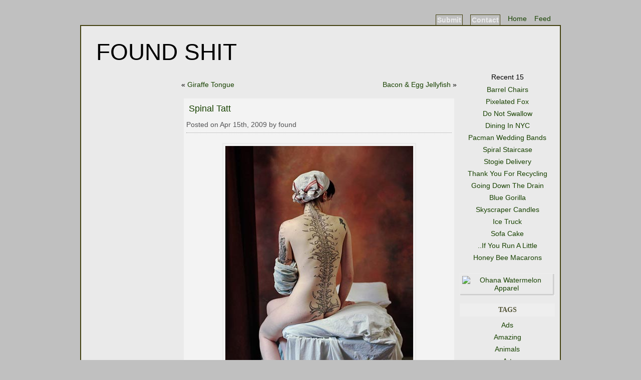

--- FILE ---
content_type: text/html; charset=UTF-8
request_url: https://www.foundshit.com/ingres-the-bather-redux/
body_size: 7091
content:
<!DOCTYPE html PUBLIC "-//W3C//DTD XHTML 1.0 Transitional//EN" "https://www.w3.org/TR/xhtml1/DTD/xhtml1-transitional.dtd">
<html xmlns="https://www.w3.org/1999/xhtml">
<head profile="https://gmpg.org/xfn/11">
<meta http-equiv="Content-Type" content="text/html; charset=UTF-8" />
<meta name="viewport" content="width=device-width, initial-scale=1">
<title>Spinal Tatt &raquo; Funny, Bizarre, Amazing Pictures & Videos</title>
<link rel="shortcut icon" href="https://www.foundshit.com/favicon.ico" />
<link rel="stylesheet" href="https://www.foundshit.com/style.css" type="text/css" media="screen" />
<link rel="alternate" type="application/rss+xml" title="RSS 2.0" href="https://www.foundshit.com/feed/" />
<link rel="alternate" type="text/xml" title="RSS .92" href="https://www.foundshit.com/feed/rss/" />
<link rel="alternate" type="application/atom+xml" title="Atom 0.3" href="https://www.foundshit.com/feed/atom/" />
<link rel="pingback" href="https://www.foundshit.com/xmlrpc.php" />
<meta name='robots' content='max-image-preview:large' />
<style id='wp-emoji-styles-inline-css' type='text/css'>

	img.wp-smiley, img.emoji {
		display: inline !important;
		border: none !important;
		box-shadow: none !important;
		height: 1em !important;
		width: 1em !important;
		margin: 0 0.07em !important;
		vertical-align: -0.1em !important;
		background: none !important;
		padding: 0 !important;
	}
/*# sourceURL=wp-emoji-styles-inline-css */
</style>
<link rel='stylesheet' id='wp-block-library-css' href='https://www.foundshit.com/wp-includes/css/dist/block-library/style.min.css?ver=6.9' type='text/css' media='all' />
<style id='global-styles-inline-css' type='text/css'>
:root{--wp--preset--aspect-ratio--square: 1;--wp--preset--aspect-ratio--4-3: 4/3;--wp--preset--aspect-ratio--3-4: 3/4;--wp--preset--aspect-ratio--3-2: 3/2;--wp--preset--aspect-ratio--2-3: 2/3;--wp--preset--aspect-ratio--16-9: 16/9;--wp--preset--aspect-ratio--9-16: 9/16;--wp--preset--color--black: #000000;--wp--preset--color--cyan-bluish-gray: #abb8c3;--wp--preset--color--white: #ffffff;--wp--preset--color--pale-pink: #f78da7;--wp--preset--color--vivid-red: #cf2e2e;--wp--preset--color--luminous-vivid-orange: #ff6900;--wp--preset--color--luminous-vivid-amber: #fcb900;--wp--preset--color--light-green-cyan: #7bdcb5;--wp--preset--color--vivid-green-cyan: #00d084;--wp--preset--color--pale-cyan-blue: #8ed1fc;--wp--preset--color--vivid-cyan-blue: #0693e3;--wp--preset--color--vivid-purple: #9b51e0;--wp--preset--gradient--vivid-cyan-blue-to-vivid-purple: linear-gradient(135deg,rgb(6,147,227) 0%,rgb(155,81,224) 100%);--wp--preset--gradient--light-green-cyan-to-vivid-green-cyan: linear-gradient(135deg,rgb(122,220,180) 0%,rgb(0,208,130) 100%);--wp--preset--gradient--luminous-vivid-amber-to-luminous-vivid-orange: linear-gradient(135deg,rgb(252,185,0) 0%,rgb(255,105,0) 100%);--wp--preset--gradient--luminous-vivid-orange-to-vivid-red: linear-gradient(135deg,rgb(255,105,0) 0%,rgb(207,46,46) 100%);--wp--preset--gradient--very-light-gray-to-cyan-bluish-gray: linear-gradient(135deg,rgb(238,238,238) 0%,rgb(169,184,195) 100%);--wp--preset--gradient--cool-to-warm-spectrum: linear-gradient(135deg,rgb(74,234,220) 0%,rgb(151,120,209) 20%,rgb(207,42,186) 40%,rgb(238,44,130) 60%,rgb(251,105,98) 80%,rgb(254,248,76) 100%);--wp--preset--gradient--blush-light-purple: linear-gradient(135deg,rgb(255,206,236) 0%,rgb(152,150,240) 100%);--wp--preset--gradient--blush-bordeaux: linear-gradient(135deg,rgb(254,205,165) 0%,rgb(254,45,45) 50%,rgb(107,0,62) 100%);--wp--preset--gradient--luminous-dusk: linear-gradient(135deg,rgb(255,203,112) 0%,rgb(199,81,192) 50%,rgb(65,88,208) 100%);--wp--preset--gradient--pale-ocean: linear-gradient(135deg,rgb(255,245,203) 0%,rgb(182,227,212) 50%,rgb(51,167,181) 100%);--wp--preset--gradient--electric-grass: linear-gradient(135deg,rgb(202,248,128) 0%,rgb(113,206,126) 100%);--wp--preset--gradient--midnight: linear-gradient(135deg,rgb(2,3,129) 0%,rgb(40,116,252) 100%);--wp--preset--font-size--small: 13px;--wp--preset--font-size--medium: 20px;--wp--preset--font-size--large: 36px;--wp--preset--font-size--x-large: 42px;--wp--preset--spacing--20: 0.44rem;--wp--preset--spacing--30: 0.67rem;--wp--preset--spacing--40: 1rem;--wp--preset--spacing--50: 1.5rem;--wp--preset--spacing--60: 2.25rem;--wp--preset--spacing--70: 3.38rem;--wp--preset--spacing--80: 5.06rem;--wp--preset--shadow--natural: 6px 6px 9px rgba(0, 0, 0, 0.2);--wp--preset--shadow--deep: 12px 12px 50px rgba(0, 0, 0, 0.4);--wp--preset--shadow--sharp: 6px 6px 0px rgba(0, 0, 0, 0.2);--wp--preset--shadow--outlined: 6px 6px 0px -3px rgb(255, 255, 255), 6px 6px rgb(0, 0, 0);--wp--preset--shadow--crisp: 6px 6px 0px rgb(0, 0, 0);}:where(.is-layout-flex){gap: 0.5em;}:where(.is-layout-grid){gap: 0.5em;}body .is-layout-flex{display: flex;}.is-layout-flex{flex-wrap: wrap;align-items: center;}.is-layout-flex > :is(*, div){margin: 0;}body .is-layout-grid{display: grid;}.is-layout-grid > :is(*, div){margin: 0;}:where(.wp-block-columns.is-layout-flex){gap: 2em;}:where(.wp-block-columns.is-layout-grid){gap: 2em;}:where(.wp-block-post-template.is-layout-flex){gap: 1.25em;}:where(.wp-block-post-template.is-layout-grid){gap: 1.25em;}.has-black-color{color: var(--wp--preset--color--black) !important;}.has-cyan-bluish-gray-color{color: var(--wp--preset--color--cyan-bluish-gray) !important;}.has-white-color{color: var(--wp--preset--color--white) !important;}.has-pale-pink-color{color: var(--wp--preset--color--pale-pink) !important;}.has-vivid-red-color{color: var(--wp--preset--color--vivid-red) !important;}.has-luminous-vivid-orange-color{color: var(--wp--preset--color--luminous-vivid-orange) !important;}.has-luminous-vivid-amber-color{color: var(--wp--preset--color--luminous-vivid-amber) !important;}.has-light-green-cyan-color{color: var(--wp--preset--color--light-green-cyan) !important;}.has-vivid-green-cyan-color{color: var(--wp--preset--color--vivid-green-cyan) !important;}.has-pale-cyan-blue-color{color: var(--wp--preset--color--pale-cyan-blue) !important;}.has-vivid-cyan-blue-color{color: var(--wp--preset--color--vivid-cyan-blue) !important;}.has-vivid-purple-color{color: var(--wp--preset--color--vivid-purple) !important;}.has-black-background-color{background-color: var(--wp--preset--color--black) !important;}.has-cyan-bluish-gray-background-color{background-color: var(--wp--preset--color--cyan-bluish-gray) !important;}.has-white-background-color{background-color: var(--wp--preset--color--white) !important;}.has-pale-pink-background-color{background-color: var(--wp--preset--color--pale-pink) !important;}.has-vivid-red-background-color{background-color: var(--wp--preset--color--vivid-red) !important;}.has-luminous-vivid-orange-background-color{background-color: var(--wp--preset--color--luminous-vivid-orange) !important;}.has-luminous-vivid-amber-background-color{background-color: var(--wp--preset--color--luminous-vivid-amber) !important;}.has-light-green-cyan-background-color{background-color: var(--wp--preset--color--light-green-cyan) !important;}.has-vivid-green-cyan-background-color{background-color: var(--wp--preset--color--vivid-green-cyan) !important;}.has-pale-cyan-blue-background-color{background-color: var(--wp--preset--color--pale-cyan-blue) !important;}.has-vivid-cyan-blue-background-color{background-color: var(--wp--preset--color--vivid-cyan-blue) !important;}.has-vivid-purple-background-color{background-color: var(--wp--preset--color--vivid-purple) !important;}.has-black-border-color{border-color: var(--wp--preset--color--black) !important;}.has-cyan-bluish-gray-border-color{border-color: var(--wp--preset--color--cyan-bluish-gray) !important;}.has-white-border-color{border-color: var(--wp--preset--color--white) !important;}.has-pale-pink-border-color{border-color: var(--wp--preset--color--pale-pink) !important;}.has-vivid-red-border-color{border-color: var(--wp--preset--color--vivid-red) !important;}.has-luminous-vivid-orange-border-color{border-color: var(--wp--preset--color--luminous-vivid-orange) !important;}.has-luminous-vivid-amber-border-color{border-color: var(--wp--preset--color--luminous-vivid-amber) !important;}.has-light-green-cyan-border-color{border-color: var(--wp--preset--color--light-green-cyan) !important;}.has-vivid-green-cyan-border-color{border-color: var(--wp--preset--color--vivid-green-cyan) !important;}.has-pale-cyan-blue-border-color{border-color: var(--wp--preset--color--pale-cyan-blue) !important;}.has-vivid-cyan-blue-border-color{border-color: var(--wp--preset--color--vivid-cyan-blue) !important;}.has-vivid-purple-border-color{border-color: var(--wp--preset--color--vivid-purple) !important;}.has-vivid-cyan-blue-to-vivid-purple-gradient-background{background: var(--wp--preset--gradient--vivid-cyan-blue-to-vivid-purple) !important;}.has-light-green-cyan-to-vivid-green-cyan-gradient-background{background: var(--wp--preset--gradient--light-green-cyan-to-vivid-green-cyan) !important;}.has-luminous-vivid-amber-to-luminous-vivid-orange-gradient-background{background: var(--wp--preset--gradient--luminous-vivid-amber-to-luminous-vivid-orange) !important;}.has-luminous-vivid-orange-to-vivid-red-gradient-background{background: var(--wp--preset--gradient--luminous-vivid-orange-to-vivid-red) !important;}.has-very-light-gray-to-cyan-bluish-gray-gradient-background{background: var(--wp--preset--gradient--very-light-gray-to-cyan-bluish-gray) !important;}.has-cool-to-warm-spectrum-gradient-background{background: var(--wp--preset--gradient--cool-to-warm-spectrum) !important;}.has-blush-light-purple-gradient-background{background: var(--wp--preset--gradient--blush-light-purple) !important;}.has-blush-bordeaux-gradient-background{background: var(--wp--preset--gradient--blush-bordeaux) !important;}.has-luminous-dusk-gradient-background{background: var(--wp--preset--gradient--luminous-dusk) !important;}.has-pale-ocean-gradient-background{background: var(--wp--preset--gradient--pale-ocean) !important;}.has-electric-grass-gradient-background{background: var(--wp--preset--gradient--electric-grass) !important;}.has-midnight-gradient-background{background: var(--wp--preset--gradient--midnight) !important;}.has-small-font-size{font-size: var(--wp--preset--font-size--small) !important;}.has-medium-font-size{font-size: var(--wp--preset--font-size--medium) !important;}.has-large-font-size{font-size: var(--wp--preset--font-size--large) !important;}.has-x-large-font-size{font-size: var(--wp--preset--font-size--x-large) !important;}
:where(.wp-block-post-template.is-layout-flex){gap: 1.25em;}:where(.wp-block-post-template.is-layout-grid){gap: 1.25em;}
:where(.wp-block-term-template.is-layout-flex){gap: 1.25em;}:where(.wp-block-term-template.is-layout-grid){gap: 1.25em;}
:where(.wp-block-columns.is-layout-flex){gap: 2em;}:where(.wp-block-columns.is-layout-grid){gap: 2em;}
:root :where(.wp-block-pullquote){font-size: 1.5em;line-height: 1.6;}
/*# sourceURL=global-styles-inline-css */
</style>
</head>
<body>
<script type="text/javascript">
(function(){
  var bsa = document.createElement('script');
     bsa.type = 'text/javascript';
     bsa.async = true;
     bsa.src = '//s3.buysellads.com/ac/bsa.js';
  (document.getElementsByTagName('head')[0]||document.getElementsByTagName('body')[0]).appendChild(bsa);
})();
</script>
<!-- End BuySellAds Ad Code -->
<div id="navigation">
<ul>
<li><a href="https://www.foundshit.com/feed/" title="Feed">Feed</a></li>
<li><a href="https://www.foundshit.com/" title="Home">Home</a></li>
<li class="page_item page-item-184"><a href="https://www.foundshit.com/contact/">Contact</a></li>
<li class="page_item page-item-990"><a href="https://www.foundshit.com/submit/">Submit</a></li>
</ul>
</div><!-- end id:navigation -->
<div id="container">
<div id="page">
<div id="header">
<div id="heading"><a href="https://www.foundshit.com/" title="Found Shit">Found Shit</a>
</div>
</div><div id="left_sidebar">
<ul>
<li id="text-1" class="widget widget_text">			<div class="textwidget"><div class="osla">
<script src="https://ww3.foundshit.com/sidebits/sidec.js" type="text/javascript"></script>
<p>
</div></div>
		</li>
<li id="text-13" class="widget widget_text">			<div class="textwidget"><center>
<div id="bsap_1279009" class="bsarocks bsap_b4f7d17e4b50464313044534f37b10b3"></div>
<div id="bsap_1279045" class="bsarocks bsap_b4f7d17e4b50464313044534f37b10b3"></div>
</center></div>
		</li>
<li id="text-19" class="widget widget_text">			<div class="textwidget"><center>
<div class="osla">
<p>
<script src="https://ww3.foundshit.com/sidebits/sided.js" type="text/javascript"></script>
<p>
</div>
</center></div>
		</li>
</ul>
</div><!-- end sidebar --><div class="narrow_column">

<p class="midflow"><div class="alignleft">&laquo; <a href="https://www.foundshit.com/giraffe-tongue-close-up/" rel="prev">Giraffe Tongue</a></div><div class="alignright"><a href="https://www.foundshit.com/bacon-egg-amigurumi-plushie/" rel="next">Bacon & Egg Jellyfish</a> &raquo;</div></p><br />

<div class="post" id="post-1076">
<h1><a href="https://www.foundshit.com/ingres-the-bather-redux/" rel="bookmark">Spinal Tatt</a></h1>
<div class="postdate">Posted on Apr 15th, 2009 by found</div>
<div class="entry">
<div class="oneflow">
<center>
<img width="375" src="https://www.foundshit.com/pictures/artwork/spine-tattoo.jpg" alt="Spine Tattoo | Ingres, The Bather (Redux)" height="560"><p>
The Bather (Redux)<p>
Photographer : Stephane Lallemand</a><p>
<a target="_blank" href="http://www.stephanelallemand.net/Photos_recentes/pop_photo02.html" rel="nofollow">Larger View</a><br />
</center></div>
<p class="postinfo">Posted in: <a href="https://www.foundshit.com/category/art/" rel="category tag">Art</a>, <a href="https://www.foundshit.com/category/images/" rel="category tag">Images</a></p>
<p class="postinfo">Tags: <a href="https://www.foundshit.com/tag/body-art/" rel="tag">body art</a>, <a href="https://www.foundshit.com/tag/photography/" rel="tag">photography</a>, <a href="https://www.foundshit.com/tag/tattoo/" rel="tag">tattoo</a></p>
<div class="social">
<a target="_blank" rel="nofollow" href="https://reddit.com/submit?url=https://www.foundshit.com/ingres-the-bather-redux/&amp;title=Spinal Tatt" title="Submit 'Spinal Tatt' To Reddit"><img src="https://ww3.foundshit.com/sidebits/buttons/reddit.png" title="Submit 'Spinal Tatt' To Reddit" alt="Reddit Submit Button" /></a>
<a target="_blank" rel="nofollow" href="https://www.facebook.com/share.php?u=https://www.foundshit.com/ingres-the-bather-redux/" title="Share 'Spinal Tatt' On FaceBook"><img src="https://ww3.foundshit.com/sidebits/buttons/fb.png" title="Share 'Spinal Tatt' On FaceBook" alt="FaceBook Share Button" /></a>
<a target="_blank" rel="nofollow" href="https://plus.google.com/share?url=https://www.foundshit.com/ingres-the-bather-redux/&amp;t=Spinal Tatt" title="Add 'Spinal Tatt' To Google Plus"><img src="https://ww3.foundshit.com/sidebits/buttons/plus.png" title="Add 'Spinal Tatt' To Google Plus" alt="Google Plus" /></a>
<a target="_blank" rel="nofollow" href="https://twitter.com/home?status=https://www.foundshit.com/ingres-the-bather-redux/" title="Post 'Spinal Tatt' To Your Twitter Status"><img src="https://ww3.foundshit.com/sidebits/buttons/twitter.png" title="Post 'Spinal Tatt' To Your Twitter Status" alt="Twitter" /></a>
<a target="_blank" rel="nofollow" href="https://www.stumbleupon.com/submit?url=https://www.foundshit.com/ingres-the-bather-redux/&amp;title=Spinal Tatt" title="Submit 'Spinal Tatt' To StumbleUpon"><img src="https://ww3.foundshit.com/sidebits/buttons/stumble.png" title="Submit 'Spinal Tatt' To StumbleUpon" alt="StumbleUpon Button" /></a>
</div>
<div class="others">
<script type="text/javascript">
	<!--
		backgroundColorTwol = "EAEAEA";
		textColorTwol = "000000";
		leepWidthTwol = "465";
	-->
</script>

<table class="similar"><tr></tr></table>
</div>
<p><div class="comments-template"><h3 id="comments">8 Responses to "Spinal Tatt"</h3>

<ol class="commentlist">
<li class="alt" id="comment-19655">
<div class="commentmetadata"><strong>parlezvouskiwi</strong> Said : </div>
<p>I quite like this. My friend has a tree up her spine, so each of her family is a branch which she will add to when they have children.</p>
</li>
<li class="" id="comment-19659">
<div class="commentmetadata"><strong>hank hanky</strong> Said : </div>
<p>...............That is hot</p>
</li>
<li class="alt" id="comment-20136">
<div class="commentmetadata"><strong>wow</strong> Said : </div>
<p>WOW</p>
</li>
<li class="" id="comment-20770">
<div class="commentmetadata"><strong>Chris W</strong> Said : </div>
<p>absolutely DISGUSTING</p>
</li>
<li class="alt" id="comment-22512">
<div class="commentmetadata"><strong>Zenobeus</strong> Said : </div>
<p>Amazing, if it is a tattoo, it's very clean good strong lines.</p>
</li>
<li class="" id="comment-50041">
<div class="commentmetadata"><strong>irma c</strong> Said : </div>
<p>infamous jo did this right?</p>
</li>
<li class="alt" id="comment-50042">
<div class="commentmetadata"><strong>irma c</strong> Said : </div>
<p>the tattoo i mean...</p>
</li>
<li class="" id="comment-56446">
<div class="commentmetadata"><strong>c everett</strong> Said : </div>
<p>sweet, not much more to say!!!!</p>
</li>
</ol>


<h3 id="respond">Leave a Reply</h3>

<form action="https://www.foundshit.com/wp-comments-post.php" method="post" id="commentform">

<p><input type="text" name="author" id="author" value="" size="32" tabindex="1" />
<label for="author"><small>Name (required)</small></label></p>

<p><input type="text" name="email" id="email" value="" size="32" tabindex="2" />
<label for="email"><small>Mail (will not be published) (required)</small></label></p>

<p><input type="text" name="url" id="url" value="" size="32" tabindex="3" />
<label for="url"><small>Website</small></label></p>

<p><textarea name="comment" id="comment" tabindex="4"></textarea></p>

<p><input name="submit" type="submit" id="submit" tabindex="5" value="Submit Comment" />
<input type="hidden" name="comment_post_ID" value="1076" id="comment_post_ID" />
</p>

<p style="display: none;"><input type="hidden" id="akismet_comment_nonce" name="akismet_comment_nonce" value="9f165ce2ac" /></p><p style="display: none;"><input type="hidden" id="ak_js" name="ak_js" value="76"/></p>
</form>

</div>
</div><!-- end entry -->
</div><!-- end post -->
</div><!-- end narrow column -->
<div class="right_sidebar_container_bottom"><div class="right_sidebar_container_top">
<div class="right_sidebar_col">
<ul>


		<li id="recent-posts-2" class="widget widget_recent_entries">
		<div class="widgettitle">Recent 15</div>

		<ul>
											<li>
					<a href="https://www.foundshit.com/barrel-patio-chair-set/">Barrel Chairs</a>
									</li>
											<li>
					<a href="https://www.foundshit.com/pixel-fox-sculpture/">Pixelated Fox</a>
									</li>
											<li>
					<a href="https://www.foundshit.com/clothes-hanger-warning/">Do Not Swallow</a>
									</li>
											<li>
					<a href="https://www.foundshit.com/new-york-restaurant-sketch/">Dining In NYC</a>
									</li>
											<li>
					<a href="https://www.foundshit.com/geeky-pacman-rings/">Pacman Wedding Bands</a>
									</li>
											<li>
					<a href="https://www.foundshit.com/mountain-spiral-staircase/">Spiral Staircase</a>
									</li>
											<li>
					<a href="https://www.foundshit.com/around-the-web/">Stogie Delivery</a>
									</li>
											<li>
					<a href="https://www.foundshit.com/recycle-separator-bin/">Thank You For Recycling</a>
									</li>
											<li>
					<a href="https://www.foundshit.com/world-down-the-drain/">Going Down The Drain</a>
									</li>
											<li>
					<a href="https://www.foundshit.com/blue-gorilla-mural/">Blue Gorilla</a>
									</li>
											<li>
					<a href="https://www.foundshit.com/landmark-skyscraper-candles/">Skyscraper Candles</a>
									</li>
											<li>
					<a href="https://www.foundshit.com/ice-block-pickup/">Ice Truck</a>
									</li>
											<li>
					<a href="https://www.foundshit.com/sofa-cake-ottoman-slice/">Sofa Cake</a>
									</li>
											<li>
					<a href="https://www.foundshit.com/miyajima-island-signs/">..If You Run A Little</a>
									</li>
											<li>
					<a href="https://www.foundshit.com/honey-bee-macarons/">Honey Bee Macarons</a>
									</li>
					</ul>

		</li>
</ul>
<p><a target="_blank" href="https://www.onceuponatee.net/" rel="nofollow"><img width="125" src="https://ww3.foundshit.com/sidebits/badges/ohana-watermelon.jpg" alt="Ohana WatermelonApparel" height="125"></a>
</p>
</div>
<div class="right_sidebar_col">

<ul>

<li id="text-22" class="widget widget_text">			<div class="textwidget"><p>
<div id="menu">Tags</div>
<ul id="categories-2">
<li class="cat-item cat-item-102"><a href="https://www.foundshit.com/category/ads/" title="Creative Ads">Ads</a></li>
<li class="cat-item cat-item-32"><a href="https://www.foundshit.com/category/amazing/" title="Amazing And Interesting">Amazing</a></li>
<li class="cat-item cat-item-16"><a href="https://www.foundshit.com/category/animals/" title="Animals">Animals</a></li>
<li class="cat-item cat-item-6"><a href="https://www.foundshit.com/category/art/" title="Art and Photography">Art</a></li>
<li class="cat-item cat-item-13"><a href="https://www.foundshit.com/category/bizarre/" title="Bizarre And Oddities">Bizarre</a></li>
<li class="cat-item cat-item-18"><a href="https://www.foundshit.com/category/cats/" title="Funny Cats">Cats</a></li>
<li class="cat-item cat-item-293"><a href="https://www.foundshit.com/category/design/" title="Innovative Design">Design</a></li>
<li class="cat-item cat-item-14"><a href="https://www.foundshit.com/category/dogs/" title="Funny Dogs">Dogs</a></li>
<li class="cat-item cat-item-11"><a href="https://www.foundshit.com/category/humor/" title="Humor Related">Humor</a></li>
<li class="cat-item cat-item-10"><a href="https://www.foundshit.com/category/images/" title="Pictures">Images</a></li>
<li class="cat-item cat-item-9"><a href="https://www.foundshit.com/category/music/" title="Music Related">Music</a></li>
<li class="cat-item cat-item-20"><a href="https://www.foundshit.com/category/parody/" title="Parody Spoofs">Parody</a></li>
<li class="cat-item cat-item-15"><a href="https://www.foundshit.com/category/pets/" title="Funny And Cute Pets">Pets</a></li>
<li class="cat-item cat-item-797"><a href="https://www.foundshit.com/category/pictures/" title="Photos">Pics</a></li>
<li class="cat-item cat-item-21"><a href="https://www.foundshit.com/category/politics/" title="Related To Politics">Politics</a></li>
<li class="cat-item cat-item-68"><a href="https://www.foundshit.com/category/satire/" title="Satire">Satire</a></li>
<li class="cat-item cat-item-12"><a href="https://www.foundshit.com/category/signs/" title="Funny And Odd Signs">Signs</a></li>
<li class="cat-item cat-item-19"><a href="https://www.foundshit.com/category/sports/" title="Sports Related">Sports</a></li>
<li class="cat-item cat-item-17"><a href="https://www.foundshit.com/category/technology/" title="Technology">Technology</a></li>
<li class="cat-item cat-item-7"><a href="https://www.foundshit.com/category/video/" title="Video">Video</a></li>
<li class="cat-item cat-item-8"><a href="https://www.foundshit.com/category/youtube/" title="YouTube Videos">YouTube</a></li>
</ul></div>
		</li>

</ul>
				</div>

			</div></div><!-- end right sidebar container wrap --></div><!-- end page -->
</div><!-- end contain -->
<div id="footer">
<span><strong><a href="https://www.foundshit.com/">Found Shit</a></strong> &copy; 2026 | <a href="https://www.foundshit.com/submit/" title="Submit">Submit</a></span>
<!-- Start of StatCounter Code -->
<script type="text/javascript" language="javascript">
var sc_project=2320757;
var sc_invisible=1;
var sc_security="67db7fcd";
</script>

<script type="text/javascript" language="javascript" src="//statcounter.com/counter/counter.js"></script><noscript><img src="//c.statcounter.com/2320757/0/67db7fcd/1/" border="0" /></noscript>
<!-- End of StatCounter Code -->
</div>

<script type="text/javascript" src="https://www.foundshit.com/wp-content/plugins/akismet/_inc/form.js?ver=3.1.5" id="akismet-form-js"></script>
<script id="wp-emoji-settings" type="application/json">
{"baseUrl":"https://s.w.org/images/core/emoji/17.0.2/72x72/","ext":".png","svgUrl":"https://s.w.org/images/core/emoji/17.0.2/svg/","svgExt":".svg","source":{"concatemoji":"https://www.foundshit.com/wp-includes/js/wp-emoji-release.min.js?ver=6.9"}}
</script>
<script type="module">
/* <![CDATA[ */
/*! This file is auto-generated */
const a=JSON.parse(document.getElementById("wp-emoji-settings").textContent),o=(window._wpemojiSettings=a,"wpEmojiSettingsSupports"),s=["flag","emoji"];function i(e){try{var t={supportTests:e,timestamp:(new Date).valueOf()};sessionStorage.setItem(o,JSON.stringify(t))}catch(e){}}function c(e,t,n){e.clearRect(0,0,e.canvas.width,e.canvas.height),e.fillText(t,0,0);t=new Uint32Array(e.getImageData(0,0,e.canvas.width,e.canvas.height).data);e.clearRect(0,0,e.canvas.width,e.canvas.height),e.fillText(n,0,0);const a=new Uint32Array(e.getImageData(0,0,e.canvas.width,e.canvas.height).data);return t.every((e,t)=>e===a[t])}function p(e,t){e.clearRect(0,0,e.canvas.width,e.canvas.height),e.fillText(t,0,0);var n=e.getImageData(16,16,1,1);for(let e=0;e<n.data.length;e++)if(0!==n.data[e])return!1;return!0}function u(e,t,n,a){switch(t){case"flag":return n(e,"\ud83c\udff3\ufe0f\u200d\u26a7\ufe0f","\ud83c\udff3\ufe0f\u200b\u26a7\ufe0f")?!1:!n(e,"\ud83c\udde8\ud83c\uddf6","\ud83c\udde8\u200b\ud83c\uddf6")&&!n(e,"\ud83c\udff4\udb40\udc67\udb40\udc62\udb40\udc65\udb40\udc6e\udb40\udc67\udb40\udc7f","\ud83c\udff4\u200b\udb40\udc67\u200b\udb40\udc62\u200b\udb40\udc65\u200b\udb40\udc6e\u200b\udb40\udc67\u200b\udb40\udc7f");case"emoji":return!a(e,"\ud83e\u1fac8")}return!1}function f(e,t,n,a){let r;const o=(r="undefined"!=typeof WorkerGlobalScope&&self instanceof WorkerGlobalScope?new OffscreenCanvas(300,150):document.createElement("canvas")).getContext("2d",{willReadFrequently:!0}),s=(o.textBaseline="top",o.font="600 32px Arial",{});return e.forEach(e=>{s[e]=t(o,e,n,a)}),s}function r(e){var t=document.createElement("script");t.src=e,t.defer=!0,document.head.appendChild(t)}a.supports={everything:!0,everythingExceptFlag:!0},new Promise(t=>{let n=function(){try{var e=JSON.parse(sessionStorage.getItem(o));if("object"==typeof e&&"number"==typeof e.timestamp&&(new Date).valueOf()<e.timestamp+604800&&"object"==typeof e.supportTests)return e.supportTests}catch(e){}return null}();if(!n){if("undefined"!=typeof Worker&&"undefined"!=typeof OffscreenCanvas&&"undefined"!=typeof URL&&URL.createObjectURL&&"undefined"!=typeof Blob)try{var e="postMessage("+f.toString()+"("+[JSON.stringify(s),u.toString(),c.toString(),p.toString()].join(",")+"));",a=new Blob([e],{type:"text/javascript"});const r=new Worker(URL.createObjectURL(a),{name:"wpTestEmojiSupports"});return void(r.onmessage=e=>{i(n=e.data),r.terminate(),t(n)})}catch(e){}i(n=f(s,u,c,p))}t(n)}).then(e=>{for(const n in e)a.supports[n]=e[n],a.supports.everything=a.supports.everything&&a.supports[n],"flag"!==n&&(a.supports.everythingExceptFlag=a.supports.everythingExceptFlag&&a.supports[n]);var t;a.supports.everythingExceptFlag=a.supports.everythingExceptFlag&&!a.supports.flag,a.supports.everything||((t=a.source||{}).concatemoji?r(t.concatemoji):t.wpemoji&&t.twemoji&&(r(t.twemoji),r(t.wpemoji)))});
//# sourceURL=https://www.foundshit.com/wp-includes/js/wp-emoji-loader.min.js
/* ]]> */
</script>
</body>
</html>